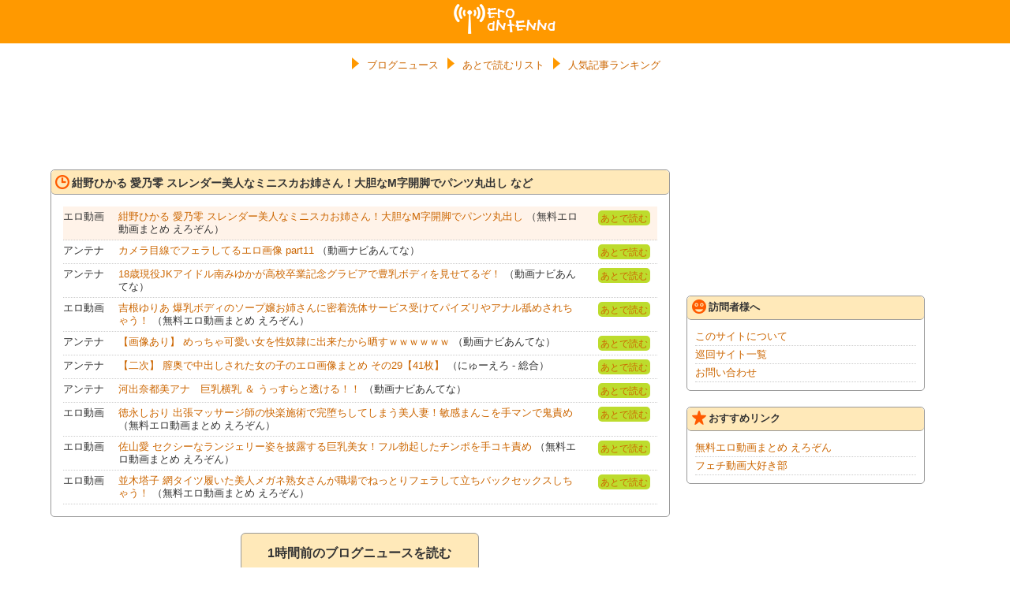

--- FILE ---
content_type: text/html; charset=UTF-8
request_url: https://ero-antenna.net/archive/209106
body_size: 16202
content:
<!DOCTYPE html>
<html lang="ja">
<head>
<meta charset="UTF-8">
<title>紺野ひかる 愛乃零 スレンダー美人なミニスカお姉さん！大胆なM字開脚でパンツ丸出し | エロアンテナ</title>
<meta name="referrer" content="unsafe-url">
<meta name="viewport" content="width=device-width" />
<meta name="description" content="紺野ひかる 愛乃零 スレンダー美人なミニスカお姉さん！大胆なM字開脚でパンツ丸出し" />
<meta name="keywords" content="エロアンテナ,アンテナ,えろあんてな,あんてな,エロ,まとめ,antenna,ero" />

<meta property="og:type" content="article" />
<meta property="og:title" content="紺野ひかる 愛乃零 スレンダー美人なミニスカお姉さん！大胆なM字開脚でパンツ丸出し | エロアンテナ" />
<meta property="og:description" content="紺野ひかる 愛乃零 スレンダー美人なミニスカお姉さん！大胆なM字開脚でパンツ丸出し" />
<meta property="og:url" content="http://ero-antenna.net/archive/209106" />
<meta property="og:image" content="https://ero-antenna.net/image/209106.jpg" />
<meta property="og:site_name" content="エロアンテナ" />
<meta property="og:locale" content="ja_JP" />

<link rel="alternate" type="application/rss+xml" title="エロアンテナ" href="https://ero-antenna.net/index.xml" />
<!-- Stylesheet -->
<link rel="stylesheet" type="text/css" href="/css/import.css" />
<!--レスポンシブの設定-->
<!-- ※デフォルトのスタイル 641px以上の画面サイズの場合 -->
<link rel="stylesheet" media="screen and (min-width: 641px)" href="/css/main_pc.css" />
<!-- ※スマートフォン用のスタイル 640px以下の画面サイズの場合 -->
<link rel="stylesheet" media="screen and (max-width: 640px)"  href="/css/main_sp.css">
<!--レスポンシブの設定-->

<!-- Icon -->
<link rel="apple-touch-icon" href="/img/icon.png" />
<link rel="shortcut icon" type="image/x-icon" href="/img/favicon.ico">
</head><body>

<div id="Wrap">

<header>
<h1><a href="/">エロアンテナ</a></h1>
</header>

<section>
<div class="spBanner">

    
<div id="im-d5e369bd1d1d4165a476c721844f87cd1">
  <script>(window.adsbyimobile=window.adsbyimobile||[]).push({pid:4894,mid:520744,asid:1701160,type:"banner",display:"inline",elementid:"im-d5e369bd1d1d4165a476c721844f87cd1"})</script>
</div>

    </div>
</section>

<nav id="GlobalMenu">
<ul class="clearfix">
    <li><a href="/"><span class="Icons IcoSankaku"></span>ブログニュース</a></li>
    <li><a href="/readlater"><span class="Icons IcoSankaku"></span>あとで読むリスト</a></li>
    <li><a href="/ranking"><span class="Icons IcoSankaku"></span>人気記事ランキング</a></li>
</ul>
</nav>

<!--MainWrap-->
<div id="MainBody" class="clearfix">

<!--LeftWrap-->
<div id="LeftBody">


<section>
<div class="Banner tC">

<!-- i-mobile for PC client script -->
	<script type="text/javascript">
		imobile_pid = "4894";
		imobile_asid = "1701161";
		imobile_width = 728;
		imobile_height = 90;
	</script>
	<script type="text/javascript" src="https://spdeliver.i-mobile.co.jp/script/ads.js?20101001"></script>
</div>
</section>




<section>
<div class="ContainerBox01">
<div class="ContainerTit"><h2><span class="Icons IcoDate"></span>紺野ひかる 愛乃零 スレンダー美人なミニスカお姉さん！大胆なM字開脚でパンツ丸出し など</h2></div>
<ul>
    <li class="clearfix active"><div class="Cate">エロ動画</div><div class="Para02"><a href="/jump/https://erozon.jp/detail/you78341911" title="紺野ひかる 愛乃零 スレンダー美人なミニスカお姉さん！大胆なM字開脚でパンツ丸出し" target="_blank">紺野ひかる 愛乃零 スレンダー美人なミニスカお姉さん！大胆なM字開脚でパンツ丸出し</a> （無料エロ動画まとめ えろぞん）</div><div class="More"><a href="#" class="AfterRead" data-id="209106">あとで読む</a></div></li>
    <li class="clearfix"><div class="Cate">アンテナ</div><div class="Para02"><a href="/jump/https://antenna.i-like-movie.net/archive/2012370" title="カメラ目線でフェラしてるエロ画像 part11" target="_blank">カメラ目線でフェラしてるエロ画像 part11</a> （動画ナビあんてな）</div><div class="More"><a href="#" class="AfterRead" data-id="208655">あとで読む</a></div></li>
    <li class="clearfix"><div class="Cate">アンテナ</div><div class="Para02"><a href="/jump/https://antenna.i-like-movie.net/archive/2012311" title="18歳現役JKアイドル南みゆかが高校卒業記念グラビアで豊乳ボディを見せてるぞ！" target="_blank">18歳現役JKアイドル南みゆかが高校卒業記念グラビアで豊乳ボディを見せてるぞ！</a> （動画ナビあんてな）</div><div class="More"><a href="#" class="AfterRead" data-id="208861">あとで読む</a></div></li>
    <li class="clearfix"><div class="Cate">エロ動画</div><div class="Para02"><a href="/jump/https://erozon.jp/detail/you74627962" title="吉根ゆりあ 爆乳ボディのソープ嬢お姉さんに密着洗体サービス受けてパイズリやアナル舐めされちゃう！" target="_blank">吉根ゆりあ 爆乳ボディのソープ嬢お姉さんに密着洗体サービス受けてパイズリやアナル舐めされちゃう！</a> （無料エロ動画まとめ えろぞん）</div><div class="More"><a href="#" class="AfterRead" data-id="209104">あとで読む</a></div></li>
    <li class="clearfix"><div class="Cate">アンテナ</div><div class="Para02"><a href="/jump/https://antenna.i-like-movie.net/archive/2013062" title="【画像あり】 めっちゃ可愛い女を性奴隷に出来たから晒すｗｗｗｗｗｗ" target="_blank">【画像あり】 めっちゃ可愛い女を性奴隷に出来たから晒すｗｗｗｗｗｗ</a> （動画ナビあんてな）</div><div class="More"><a href="#" class="AfterRead" data-id="209121">あとで読む</a></div></li>
    <li class="clearfix"><div class="Cate">アンテナ</div><div class="Para02"><a href="/jump/http://newero1.blog.fc2.com/?c=pickup&id=12206132" title="【二次】 膣奥で中出しされた女の子のエロ画像まとめ その29【41枚】" target="_blank">【二次】 膣奥で中出しされた女の子のエロ画像まとめ その29【41枚】</a> （にゅーえろ - 総合）</div><div class="More"><a href="#" class="AfterRead" data-id="209087">あとで読む</a></div></li>
    <li class="clearfix"><div class="Cate">アンテナ</div><div class="Para02"><a href="/jump/https://antenna.i-like-movie.net/archive/2012817" title="河出奈都美アナ　巨乳横乳 ＆ うっすらと透ける！！" target="_blank">河出奈都美アナ　巨乳横乳 ＆ うっすらと透ける！！</a> （動画ナビあんてな）</div><div class="More"><a href="#" class="AfterRead" data-id="208949">あとで読む</a></div></li>
    <li class="clearfix"><div class="Cate">エロ動画</div><div class="Para02"><a href="/jump/https://erozon.jp/detail/you79255091" title="徳永しおり 出張マッサージ師の快楽施術で完堕ちしてしまう美人妻！敏感まんこを手マンで鬼責め" target="_blank">徳永しおり 出張マッサージ師の快楽施術で完堕ちしてしまう美人妻！敏感まんこを手マンで鬼責め</a> （無料エロ動画まとめ えろぞん）</div><div class="More"><a href="#" class="AfterRead" data-id="209107">あとで読む</a></div></li>
    <li class="clearfix"><div class="Cate">エロ動画</div><div class="Para02"><a href="/jump/https://erozon.jp/detail/vjav224793" title="佐山愛 セクシーなランジェリー姿を披露する巨乳美女！フル勃起したチンポを手コキ責め" target="_blank">佐山愛 セクシーなランジェリー姿を披露する巨乳美女！フル勃起したチンポを手コキ責め</a> （無料エロ動画まとめ えろぞん）</div><div class="More"><a href="#" class="AfterRead" data-id="209108">あとで読む</a></div></li>
    <li class="clearfix"><div class="Cate">エロ動画</div><div class="Para02"><a href="/jump/https://erozon.jp/detail/sb5z6m0" title="並木塔子 網タイツ履いた美人メガネ熟女さんが職場でねっとりフェラして立ちバックセックスしちゃう！" target="_blank">並木塔子 網タイツ履いた美人メガネ熟女さんが職場でねっとりフェラして立ちバックセックスしちゃう！</a> （無料エロ動画まとめ えろぞん）</div><div class="More"><a href="#" class="AfterRead" data-id="209105">あとで読む</a></div></li>
</ul>
</div>

<div class="PrevRead"><a href="/archive/209122">1時間前のブログニュースを読む</a></div></section>


<section>
<div class="Banner tC">

<!-- i-mobile for PC client script -->
	<script type="text/javascript">
		imobile_pid = "4894";
		imobile_asid = "1701161";
		imobile_width = 728;
		imobile_height = 90;
	</script>
	<script type="text/javascript" src="https://spdeliver.i-mobile.co.jp/script/ads.js?20101001"></script>
</div>
</section>

<section>
<div class="spBanner">

    
<div id="im-d5e369bd1d1d4165a476c721844f87cd2">
  <script>(window.adsbyimobile=window.adsbyimobile||[]).push({pid:4894,mid:520744,asid:1701160,type:"banner",display:"inline",elementid:"im-d5e369bd1d1d4165a476c721844f87cd2"})</script>
</div>

    </div>
</section>

<section>
<div class="ContainerBox01">
<div class="ContainerTit"><h2><span class="Icons IcoRank"></span>人気記事ランキング</h2></div>
<ul>
    <li class="clearfix"><span class="rank1">1</span><div class="Para01"><a href="/archive/48484">『激カワ美少女！スレンダーな可愛い美人お姉さん！』美女とフェラや種付け中出し騎乗位ハメ撮りセックス膣内射精</a></div></li>
    <li class="clearfix"><span class="rank2">2</span><div class="Para01"><a href="/archive/61405"> 【画像】本田望結さん、乳首が透けるｗｗｗｗ</a></div></li>
    <li class="clearfix"><span class="rank3">3</span><div class="Para01"><a href="/archive/5649">【太ももエ□画像】むっちり太ももの美脚美少女にかぶりつきたい！ｗｗ尻肉との境目がエ□すぎる太もものエ□画像集！ｗｗ【80枚】</a></div></li>
    <li class="clearfix"><span class="rank4">4</span><div class="Para01"><a href="/archive/10336">[姑]「ね、、、私たちダメ、、、!!」代理で子を生む約束　もはやそれはどうでもよくて、、</a></div></li>
    <li class="clearfix"><span class="rank5">5</span><div class="Para01"><a href="/archive/17834">◇代理出産｜嫁の母◇『お母さん！ありがとう..』子宝に恵まれない娘夫婦に頼まれ娘婿と種付けセックスしたママ。。感じすぎョ ...</a></div></li>
    <li class="clearfix"><span class="rankRest">6</span><div class="Para01"><a href="/archive/22104">＜青姦＞1人でキャンプ中の素朴な女子をナンパ「こんなところで…声が出ちゃうっ♡♡」大自然の開放的な野外で露出セックスww</a></div></li>
    <li class="clearfix"><span class="rankRest">7</span><div class="Para01"><a href="/archive/26437">男湯で他人棒に犯された美少女彼女が中出しされる！？</a></div></li>
    <li class="clearfix"><span class="rankRest">8</span><div class="Para01"><a href="/archive/26677">【パイズリ】『美少女！むっちりムチムチな巨乳爆乳おっぱいな可愛い美人お姉さん』淫乱美女にフェラや騎乗位ハメ撮りセックス</a></div></li>
    <li class="clearfix"><span class="rankRest">9</span><div class="Para01"><a href="/archive/28317">＜個室＞『困ります。。お客様。。だめぇぇ。。♡』男＋女×密室で二人きり＝セックスに発展。。。</a></div></li>
    <li class="clearfix"><span class="rankRest">10</span><div class="Para01"><a href="/archive/32643">【エ□漫画】姉の友達とスマホゲームで対決してムキになった弟の末路ｗｗｗ【武将武】</a></div></li>
    <li class="tR"><a href="/ranking">→もっと見る</a></li>
</ul>
</div>
</section>

<section>
<div class="Banner tC">

<!-- i-mobile for PC client script -->
	<script type="text/javascript">
		imobile_pid = "4894";
		imobile_asid = "1701161";
		imobile_width = 728;
		imobile_height = 90;
	</script>
	<script type="text/javascript" src="https://spdeliver.i-mobile.co.jp/script/ads.js?20101001"></script>
</div>
</section>


</div>
<!--LeftWrap-->

<!--RightWrap-->
<div id="RightBody">

<section>
<div class="Banner">


<!-- i-mobile for PC client script -->
	<script type="text/javascript">
		imobile_pid = "4894";
		imobile_asid = "1701159";
		imobile_width = 300;
		imobile_height = 250;
	</script>
	<script type="text/javascript" src="https://spdeliver.i-mobile.co.jp/script/ads.js?20101001"></script>

</div>
</section>

<section>
<div class="ContainerBox02">
<div class="menu">
    <label for="Panel1"><span class="Icons IcoGuest"></span>訪問者様へ</label>
    <input type="checkbox" id="Panel1" class="on-off" />
    <ul>
        <li><a href="/about">このサイトについて</a></li>
        <li><a href="/sitelist">巡回サイト一覧</a></li>
        <li><a href="/contact">お問い合わせ</a></li>
    </ul>
</div>
</div>
</section>


<section>
<div class="ContainerBox02">
<div class="menu">
    <label for="Panel3"><span class="Icons IcoStar"></span>おすすめリンク</label>
    <input type="checkbox" id="Panel3" class="on-off" />
    <ul>
        <li><a href="https://erozon.jp/" target="_blank">無料エロ動画まとめ えろぞん</a></li>
        <li><a href="https://fetibu.com/" target="_blank">フェチ動画大好き部</a></li>
    </ul>
</div>
</div>
</section>



<section>
<div class="Banner SideWinder">


<!-- i-mobile for PC client script -->
	<script type="text/javascript">
		imobile_pid = "4894";
		imobile_asid = "1701159";
		imobile_width = 300;
		imobile_height = 250;
	</script>
	<script type="text/javascript" src="https://spdeliver.i-mobile.co.jp/script/ads.js?20101001"></script>



<!-- i-mobile for PC client script -->
	<script type="text/javascript">
		imobile_pid = "4894";
		imobile_asid = "1701159";
		imobile_width = 300;
		imobile_height = 250;
	</script>
	<script type="text/javascript" src="https://spdeliver.i-mobile.co.jp/script/ads.js?20101001"></script>

</div>
</section>

</div>
<!--RightWrap-->
</div>
<!--MainWrap-->

<footer class="clearfix">
<div>
&copy;<a href="https://ero-antenna.net/">エロアンテナ</a>
Powered by <a href="https://affiliate.dmm.com/api/" target="_blank">FANZA Webサービス</a>
</div>
</footer>

<section>
<div class="spBanner">
<div id="fixed_footer">

<!-- i-mobile for SmartPhone client script -->
	<script type="text/javascript">
		imobile_tag_ver = "0.3";
		imobile_pid = "4894";
		imobile_asid = "1701158";
		imobile_type = "overlay";
	</script>
	<script type="text/javascript" src="https://spad.i-mobile.co.jp/script/adssp.js?20110215"></script>

</div></div>
</section>

<script async src="https://imp-adedge.i-mobile.co.jp/script/v1/spot.js?20220104"></script>
<!-- JavaScript codes -->
<script type="text/javascript" language="javascript" src="/js/jquery-1.9.js"></script>
<script type="text/javascript" language="javascript" src="/js/jquery.cookie.js"></script>
<script type="text/javascript" language="javascript" src="/js/ads_sidewinder.js"></script>
<script type="text/javascript" language="javascript" src="/js/readlater.js"></script>
<!--[if lte IE 8]>
<script src="/js/html5.js" type="text/javascript"></script>
<![endif]-->
<!-- hintJS -->

<script>
  (function(i,s,o,g,r,a,m){i['GoogleAnalyticsObject']=r;i[r]=i[r]||function(){
  (i[r].q=i[r].q||[]).push(arguments)},i[r].l=1*new Date();a=s.createElement(o),
  m=s.getElementsByTagName(o)[0];a.async=1;a.src=g;m.parentNode.insertBefore(a,m)
  })(window,document,'script','//www.google-analytics.com/analytics.js','ga');

  ga('create', 'UA-21556753-11', 'auto');
  ga('send', 'pageview');

</script>

</div>
</body>
</html>

--- FILE ---
content_type: text/javascript; charset=utf-8
request_url: https://spnativeapi-tls.i-mobile.co.jp/api/ad_spot.ashx?partnerId=4894&mediaId=520744&spotId=1701160&asn=1&num=7&callback=imobile_jsonp_callback_b7c8fa0f7cb8&tagv=1.2.45&referer=https://ero-antenna.net/archive/209106
body_size: -6
content:
imobile_jsonp_callback_b7c8fa0f7cb8({"result":{"code":3,"message":"Ad not found"},"spotInfo":{},"ads":[]})

--- FILE ---
content_type: text/javascript; charset=utf-8
request_url: https://spnativeapi-tls.i-mobile.co.jp/api/ad_spot.ashx?partnerId=4894&mediaId=520744&spotId=1701160&asn=3&num=7&callback=imobile_jsonp_callback_eb301a8793e5&tagv=1.2.45&referer=https://ero-antenna.net/archive/209106
body_size: -6
content:
imobile_jsonp_callback_eb301a8793e5({"result":{"code":3,"message":"Ad not found"},"spotInfo":{},"ads":[]})

--- FILE ---
content_type: text/javascript; charset=utf-8
request_url: https://spnativeapi-tls.i-mobile.co.jp/api/ad_spot.ashx?partnerId=4894&mediaId=520744&spotId=1701160&asn=4&num=7&callback=imobile_jsonp_callback_e947c6578814&tagv=1.2.45&referer=https://ero-antenna.net/archive/209106
body_size: -7
content:
imobile_jsonp_callback_e947c6578814({"result":{"code":3,"message":"Ad not found"},"spotInfo":{},"ads":[]})

--- FILE ---
content_type: text/javascript; charset=utf-8
request_url: https://spnativeapi-tls.i-mobile.co.jp/api/ad_spot.ashx?partnerId=4894&mediaId=520744&spotId=1701160&asn=2&num=7&callback=imobile_jsonp_callback_11bbd6ac592a&tagv=1.2.45&referer=https://ero-antenna.net/archive/209106
body_size: -7
content:
imobile_jsonp_callback_11bbd6ac592a({"result":{"code":3,"message":"Ad not found"},"spotInfo":{},"ads":[]})